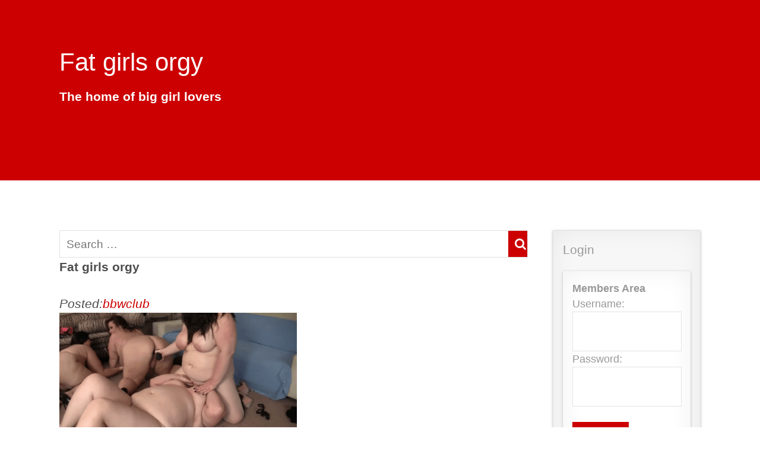

--- FILE ---
content_type: text/html; charset=UTF-8
request_url: https://bbwgirls.club/index.php?c=one&k=3081
body_size: 7958
content:

 <!doctype html><html><head>	<meta charset="UTF-8">	<meta http-equiv="X-UA-Compatible" content="IE=edge" />	<meta name="viewport" content="width=device-width, initial-scale=1.0, maximum-scale=1.0"><meta http-equiv="Content-Language" content="en"/>
    <meta name="copyright" content="bbwgirls.club"/>
    <meta name="description" content="Fat girls orgy - jeff models bbw group sex bbw porn - bbwgirls.club"/>
    <meta name="keywords" content="Two hot plumper,Fat girl porn gif,SSBBW gif,Fat woman eating sperm,Big ass gif,"/> <meta name="google-site-verification" content="FBBGrT-U2gRA-VBD4cjSJaX3BF8TJHZx2joyyuBQnww" />
<meta name="RATING" content="RTA-5042-1996-1400-1577-RTA" />	<link rel="apple-touch-icon" href="apple-touch-icon.png">	<!-- Place favicon.ico in the root directory -->	<title>Fat girls orgy - jeff models bbw group sex bbw porn</title>	<link media="all" type="text/css" href="http://fonts.googleapis.com/css?family=Open+Sans:100,200,300,400,500,600,700,800,900" rel="stylesheet">	<link media="all" type="text/css" href="css/font-awesome.min.css" rel="stylesheet">	<link media="all" type="text/css" href="css/core.css" rel="stylesheet">	<link media="all" type="text/css" href="css/skins/red.css" rel="stylesheet">	<link media="all" type="text/css" href="css/custom.css" rel="stylesheet"></head><body class="home" itemscope itemtype="http://schema.org/WebPage">	<div id="masthead">		<div id="site-header" role="banner">			<div class="container">				<div class="row">		  					  <!-- #main-menu -->				</div> <!-- .row -->			</div> <!-- .container -->		</div> <!-- #site-header -->		<div id="page-title">			<div class="container">				<div class="row"> 					<h1 class="entry-title" itemprop="headline">Fat girls orgy</h1>					<p class="description" itemprop="description"><h2><a href="https://bbwgirls.club">  The home of big girl lovers</a></h2>  </p> 				</div> <!-- .row -->			</div> <!-- .container -->		</div> <!-- #page-title -->	</div> <!-- #masthead -->	<main id="content" role="main">		<div class="section">			<div class="container">				<div class="row">					<div class="three-quarters-block">						<div class="content">										<div class="search-widget widget">								<form class="widget-form" action="index.php?c=search" method="post" role="search">									<label>										<span class="screen-reader-text">Search this website:</span>										<input type="search" class="search-field" placeholder="Search &hellip;" value="" name="sea" title="Search" />									</label>									<button><i class="fa fa-search"></i></button>								</form>							</div> <!-- .search.widget -->  	  <h2>Fat girls orgy</h2><br><i>Posted:<a href="index.php?c=hugyal&amp;ki=bbwclub">bbwclub</a></i> <br><a href="foto/fat_girls_orgy_692.gif"><img OnLoad="javascript:if(this.width > 450)this.width = 400" src="foto/fat_girls_orgy_692.gif" alt="Fat girls orgy"/ title="Fat girls orgy"></a><br>jeff models bbw group sex<br><br><center> <script async type="application/javascript" src="https://a.magsrv.com/ad-provider.js"></script> 
 <ins class="eas6a97888e" data-zoneid="4209088"></ins> 
 <script>(AdProvider = window.AdProvider || []).push({"serve": {}});</script> </center><br>Please login, or <a href="https://bbwgirls.club/index.php?c=reg">sign up</a> to leave a comment!<br><br><h2>More porn:</h2><br><a href="index.php?c=one&amp;k=926" title="Two hot plumper">Two hot plumper</a><br><img src="foto/thumbnails/bbw89070.gif" alt="Two hot plumper"  ></a><br><br><a href="index.php?c=one&amp;k=1667" title="Fat girl porn gif">Fat girl porn gif</a><br><img src="foto/thumbnails/fat_girl_porn_gif_745.gif" alt="Fat girl porn gif"  ></a><br><br><a href="index.php?c=one&amp;k=2968" title="SSBBW gif">SSBBW gif</a><br><img src="foto/thumbnails/ssbbw_gif_529.gif" alt="SSBBW gif"  ></a><br><br><a href="index.php?c=one&amp;k=3105" title="Fat woman eating sperm">Fat woman eating sperm</a><br><img src="foto/thumbnails/fat_woman_eating_sperm_451.webp" alt="Fat woman eating sperm"  ></a><br><br><a href="index.php?c=one&amp;k=888" title="Big ass gif">Big ass gif</a><br><img src="foto/thumbnails/bbw46816.gif" alt="Big ass gif"  ></a><br><br>   <br><br>  <script async type="application/javascript" src="https://a.magsrv.com/ad-provider.js"></script> 
 <ins class="eas6a97888e" data-zoneid="2830864"></ins> 
 <script>(AdProvider = window.AdProvider || []).push({"serve": {}});</script>
<br><h3>Trending bbw sex</h3><br><h4>Cock sucker fat ebony</h4> <a href="index.php?c=one&amp;k=1656" title="Cock sucker fat ebony"><img src="foto/thumbnails/cock_sucker_fat_ebony_677.jpg" alt="Glasses fat girl blowjob" width=300 height=250 ></a> <br><h4>Naked bbw mom</h4> <a href="index.php?c=one&amp;k=2964" title="Naked bbw mom"><img src="foto/thumbnails/naked_bbw_mom_669.jpg" alt="Horny fat housewife nude" width=300 height=250 ></a> <br><script async type="application/javascript" src="https://a.magsrv.com/ad-provider.js"></script> 
 <ins class="eas6a97888e38" data-zoneid="4846750"></ins> 
 <script>(AdProvider = window.AdProvider || []).push({"serve": {}});</script> <h4>Horny young fattie</h4> <a href="index.php?c=one&amp;k=1794" title="Horny young fattie"><img src="foto/thumbnails/horny_young_fattie_512.jpg" alt="Amateur fat teen nude" width=300 height=250 ></a> <br><h4>Lisa Lee</h4> <a href="index.php?c=one&amp;k=1499" title="Lisa Lee"><img src="foto/thumbnails/lisa_lee_14.jpg" alt="Latina hot bbw nude" width=300 height=250 ></a> <br><h4>Busty Kelly Bbw</h4> <a href="index.php?c=one&amp;k=1870" title="Busty Kelly Bbw"><img src="foto/thumbnails/busty_kelly_bbw_390.jpg" alt="Busty britain chubby topless" width=300 height=250 ></a> <br><h4>Shaved redhead pussy</h4> <a href="index.php?c=one&amp;k=1740" title="Shaved redhead pussy"><img src="foto/thumbnails/shaved_redhead_pussy_615.jpg" alt="Fat whore posing nude" width=300 height=250 ></a> <br><br>  												</div> <!-- .content -->					</div> <!-- .three-quarters-block -->										<div class="one-quarter-block" role="complementary">						<div class="sidebar">							 							<div class="widget">								<h3 class="widget-title">Login </h3>								<ul>									 <b>Members Area</b><br>
      <form action="https://bbwgirls.club/index.php?c=log" method="post">Username:<br>
<input type="text" name="u"  > <br>Password:<br> 
<input type="text"    name="p"> <br><br><input type="submit" value="login"></form><br><li><a href="https://bbwgirls.club/index.php?c=reg">Sign Up!</a></li>  								</ul>							</div> <!-- .widget -->
<div class="widget">								<h3 class="widget-title">Topics </h3>								<ul>									 <li><a href="index.php?c=topic&amp;h=2" title="Fat girls sex pictures, xxx pics">Fat girls sex pictures, xxx pics</a></li><br><li><a href="index.php?c=topic&amp;h=8" title="Bbw porn gifs, moving pics">Bbw porn gifs, moving pics</a></li><br><li><a href="index.php?c=topic&amp;h=7" title="Bbw sex stories, erotic stories">Bbw sex stories, erotic stories</a></li><br><li><a href="index.php?c=topic&amp;h=9" title="Hardcore porn pictures ">Hardcore porn pictures </a></li><br><li><a href="index.php?c=topic&amp;h=11" title="Bbw hentai, sex comics, cartoons">Bbw hentai, sex comics, cartoons</a></li><br><li><a href="index.php?c=topic&amp;h=12" title="Bbw pornstar list">Bbw pornstar list</a></li><br> <br><br>								</ul>							</div> <!-- .widget -->							<div class="widget">								<h3 class="widget-title">Latest Posts</h3>								<ul>								 <li><a href="index.php?c=one&amp;k=3440" title="Sydney Scream Jeff model bbw">Sydney Scream Jeff model bbw</a></li><br><li><a href="index.php?c=one&amp;k=3439" title="Ohhhh goddess, this feels sooooo good!">Ohhhh goddess, this feels sooooo good!</a></li><br><li><a href="index.php?c=one&amp;k=3438" title=" Mature and fat beauties"> Mature and fat beauties</a></li><br><li><a href="index.php?c=one&amp;k=3437" title="Just an erotic story">Just an erotic story</a></li><br><li><a href="index.php?c=one&amp;k=3436" title="Sexy big boobs">Sexy big boobs</a></li><br><li><a href="index.php?c=one&amp;k=3435" title="BBW anal fucked porngif">BBW anal fucked porngif</a></li><br><li><a href="index.php?c=one&amp;k=3434" title="Let me cum on your cock">Let me cum on your cock</a></li><br><li><a href="index.php?c=one&amp;k=3433" title="My Bbw Stepmother Hetty">My Bbw Stepmother Hetty</a></li><br><li><a href="index.php?c=one&amp;k=3432" title="Naked chubby godess">Naked chubby godess</a></li><br><li><a href="index.php?c=one&amp;k=3431" title=" I saw her drift into bliss with her first taste"> I saw her drift into bliss with her first taste</a></li><br><li><a href="index.php?c=comments" title="xxx comments">Comments</a></li><br>								</ul>							</div> <!-- .widget -->
<div class="widget">								<h3 class="widget-title">Sexy Ads</h3>								<ul>								 <script async type="application/javascript" src="https://a.magsrv.com/ad-provider.js"></script> 
 <ins class="eas6a97888e38" data-zoneid="4846750"></ins> 
 <script>(AdProvider = window.AdProvider || []).push({"serve": {}});</script><br><li><a href="https://hotporngif.info">Hot Porn</a></li>     
    <li><a href="https://porngifs.club/index.php?kulcs=kat&amp;k=1">Bbw gif</a></li>
    <li><a href="https://celebjihad.celebszex.info">Nude celebs</a></li>
     
    <li><a href="index.php?c=data">BBW A-Z</a></li>
     
<li><a href="https://bbwgirls.club/?c=videos">Xnxx bbw video</a></li> 								</ul>							</div> <!-- .widget -->						</div> <!-- .sidebar -->					</div> <!-- .one-quarter-block -->				</div> <!-- .row -->			</div> <!-- .container -->		</div> <!-- .section -->	</main> <!-- #content -->	<div id="prefooter" role="complementary">		<div class="container">			<div class="row">				<div class="one-third-block">					<div class="contact-widget widget" itemscope="" itemtype="http://schema.org/LocalBusiness">						<div class="name" itemprop="name">							<strong>About this site</strong>						</div> <!-- .name -->						<div class="description" itemprop="description">Bbwgirls Club - Home of sexy bbw, ssbbw girls, big boobs, round asses, juicy juggs, big natural tits, and chubby girl lovers!  <br> <br> <script async type="application/javascript" src="https://a.magsrv.com/ad-provider.js"></script> 
 <ins class="eas6a97888e" data-zoneid="4209088"></ins> 
 <script>(AdProvider = window.AdProvider || []).push({"serve": {}});</script>
 </div>					 						 					</div> <!-- .contact-widget -->				</div> <!-- .one-third-block -->				<div class="one-third-block">					<div class="recent-posts-widget widget">						<h4 class="widget-title">Bbw Sex Stories</h4>						<ul>						<li><a href="index.php?c=one&amp;k=2721" title="My BBW Goddess">My BBW Goddess</a></li><br><li><a href="index.php?c=one&amp;k=547" title="Not too hard (erotic story)">Not too hard (erotic story)</a></li><br><li><a href="index.php?c=one&amp;k=64" title="BBw sex story">BBw sex story</a></li><br><li><a href="index.php?c=one&amp;k=1129" title="Chubby with 38DD boobs, sex story">Chubby with 38DD boobs, sex story</a></li><br><li><a href="index.php?c=one&amp;k=3364" title="Plump stepsister makes love to virgin stepbrother">Plump stepsister makes love to virgin stepbrother</a></li><br><li><a href="index.php?c=one&amp;k=1246" title="A young man falls for a SSBBW ebony goddess">A young man falls for a SSBBW ebony goddess</a></li><br><li><a href="index.php?c=one&amp;k=3342" title="The Married Sister 2.">The Married Sister 2.</a></li><br><li><a href="index.php?c=one&amp;k=3316" title="The red hot wife">The red hot wife</a></li><br><li><a href="index.php?c=one&amp;k=3109" title="VOLUPTUOUS KAREN  2.">VOLUPTUOUS KAREN  2.</a></li><br><li><a href="index.php?c=one&amp;k=219" title="House Hunting with a Sexy BBW">House Hunting with a Sexy BBW</a></li><br> <li>  <li><a href="https://1asstr.org">More sex stories</a></li>						</ul>					</div> <!-- .recent-posts-widget -->				</div> <!-- .one-third-block -->				<div class="one-third-block">					<div class="connect-widget widget">						<div class="mailing-list">							<h4 class="widget-title">Our Partners</h4>							<p>  <li><a href="https://kristen-archives.xyz">Free porn stories</a></li>  <br><li><a href="https://sexualstories.club">Sex Stories +</a></li><br><li><a href="https://asstr.info">Asstr</a></li><br> <br> <br><script src="//t1.extreme-dm.com/f.js" id="eXF-bbwsp-0" async defer></script><br> </p> <h4>Tagcloud</h4>    <br><a href="index.php?c=search&amp;sea=an�l">an�l</a> &nbsp;&nbsp; &nbsp;&nbsp;&nbsp;&nbsp;<a href="index.php?c=search&amp;sea=bea asszony">bea asszony</a> &nbsp;&nbsp; &nbsp;&nbsp;&nbsp;&nbsp;<a href="index.php?c=search&amp;sea=szilagyimi">szilagyimi</a> &nbsp;&nbsp; &nbsp;&nbsp;&nbsp;&nbsp;<a href="index.php?c=search&amp;sea=�rett">�rett</a> &nbsp;&nbsp; &nbsp;&nbsp;&nbsp;&nbsp;<a href="index.php?c=search&amp;sea=csal�di">csal�di</a> &nbsp;&nbsp; &nbsp;&nbsp;&nbsp;&nbsp;<a href="index.php?c=search&amp;sea=-Haris">-Haris</a> &nbsp;&nbsp; &nbsp;&nbsp;&nbsp;&nbsp;<a href="index.php?c=search&amp;sea=duci">duci</a> &nbsp;&nbsp; &nbsp;&nbsp;&nbsp;&nbsp;<a href="index.php?c=search&amp;sea=anik�">anik�</a> &nbsp;&nbsp; &nbsp;&nbsp;&nbsp;&nbsp;<a href="index.php?c=search&amp;sea=hug">hug</a> &nbsp;&nbsp; &nbsp;&nbsp;&nbsp;&nbsp;<a href="index.php?c=search&amp;sea=cig�ny">cig�ny</a> &nbsp;&nbsp; &nbsp;&nbsp;&nbsp;&nbsp; <br>  							 <!-- .horizontal-navigation -->						</div> <!-- .social-icons -->					</div> <!-- .connect-widget -->				</div> <!-- .one-third-block -->			</div> <!-- .row -->		</div> <!-- .container -->	</div> <!-- #prefooter -->		<footer id="footer" role="contentinfo">		<div class="container">			<div class="row">				<div class="copyright">&copy; Bbwgirls.Club 2015 - </div>				<div class="attribution">18 U.S.C. 2257 <a href="usc.html" title="porno" target="_blank">more</a> </div>			</div> <!-- .row -->		</div> <!-- .container -->	</footer> <!-- #footer -->	<!-- Scripts -->	<script type="text/javascript" src="js/jquery-1.11.2.min.js"></script>	<script type="text/javascript" src="js/custom.js"></script>  <script async type="application/javascript" src="https://a.magsrv.com/ad-provider.js"></script> 
 <ins class="eas6a97888e31" data-zoneid="3457355"></ins> 
 <script>(AdProvider = window.AdProvider || []).push({"serve": {}});</script>  <script type="application/javascript">
(function() {

    //version 1.0.0

    var adConfig = {
    "ads_host": "a.pemsrv.com",
    "syndication_host": "s.pemsrv.com",
    "idzone": 2802068,
    "popup_fallback": true,
    "popup_force": false,
    "chrome_enabled": false,
    "new_tab": false,
    "frequency_period": 60,
    "frequency_count": 1,
    "trigger_method": 3,
    "trigger_class": "",
    "trigger_delay": 0,
    "only_inline": false
};

if(!window.document.querySelectorAll){document.querySelectorAll=document.body.querySelectorAll=Object.querySelectorAll=function querySelectorAllPolyfill(r,c,i,j,a){var d=document,s=d.createStyleSheet();a=d.all;c=[];r=r.replace(/\[for\b/gi,"[htmlFor").split(",");for(i=r.length;i--;){s.addRule(r[i],"k:v");for(j=a.length;j--;){a[j].currentStyle.k&&c.push(a[j])}s.removeRule(0)}return c}}var popMagic={version:1,cookie_name:"",url:"",config:{},open_count:0,top:null,browser:null,venor_loaded:false,venor:false,configTpl:{ads_host:"",syndication_host:"",idzone:"",frequency_period:720,frequency_count:1,trigger_method:1,trigger_class:"",popup_force:false,popup_fallback:false,chrome_enabled:true,new_tab:false,cat:"",tags:"",el:"",sub:"",sub2:"",sub3:"",only_inline:false,trigger_delay:0,cookieconsent:true},init:function(config){if(typeof config.idzone==="undefined"||!config.idzone){return}if(typeof config["customTargeting"]==="undefined"){config["customTargeting"]=[]}window["customTargeting"]=config["customTargeting"]||null;var customTargeting=Object.keys(config["customTargeting"]).filter(function(c){return c.search("ex_")>=0});if(customTargeting.length){customTargeting.forEach(function(ct){return this.configTpl[ct]=null}.bind(this))}for(var key in this.configTpl){if(!Object.prototype.hasOwnProperty.call(this.configTpl,key)){continue}if(typeof config[key]!=="undefined"){this.config[key]=config[key]}else{this.config[key]=this.configTpl[key]}}if(typeof this.config.idzone==="undefined"||this.config.idzone===""){return}if(this.config.only_inline!==true){this.loadHosted()}this.addEventToElement(window,"load",this.preparePop)},getCountFromCookie:function(){if(!this.config.cookieconsent){return 0}var shownCookie=popMagic.getCookie(popMagic.cookie_name);var ctr=typeof shownCookie==="undefined"?0:parseInt(shownCookie);if(isNaN(ctr)){ctr=0}return ctr},getLastOpenedTimeFromCookie:function(){var shownCookie=popMagic.getCookie(popMagic.cookie_name);var delay=null;if(typeof shownCookie!=="undefined"){var value=shownCookie.split(";")[1];delay=value>0?parseInt(value):0}if(isNaN(delay)){delay=null}return delay},shouldShow:function(){if(popMagic.open_count>=popMagic.config.frequency_count){return false}var ctr=popMagic.getCountFromCookie();const last_opened_time=popMagic.getLastOpenedTimeFromCookie();const current_time=Math.floor(Date.now()/1e3);const maximumDelayTime=last_opened_time+popMagic.config.trigger_delay;if(last_opened_time&&maximumDelayTime>current_time){return false}popMagic.open_count=ctr;return!(ctr>=popMagic.config.frequency_count)},venorShouldShow:function(){return popMagic.venor_loaded&&popMagic.venor==="0"},setAsOpened:function(){var new_ctr=1;if(popMagic.open_count!==0){new_ctr=popMagic.open_count+1}else{new_ctr=popMagic.getCountFromCookie()+1}const last_opened_time=Math.floor(Date.now()/1e3);if(popMagic.config.cookieconsent){popMagic.setCookie(popMagic.cookie_name,`;`,popMagic.config.frequency_period)}},loadHosted:function(){var hostedScript=document.createElement("script");hostedScript.type="application/javascript";hostedScript.async=true;hostedScript.src="//"+this.config.ads_host+"/popunder1000.js";hostedScript.id="popmagicldr";for(var key in this.config){if(!Object.prototype.hasOwnProperty.call(this.config,key)){continue}if(key==="ads_host"||key==="syndication_host"){continue}hostedScript.setAttribute("data-exo-"+key,this.config[key])}var insertAnchor=document.getElementsByTagName("body").item(0);if(insertAnchor.firstChild){insertAnchor.insertBefore(hostedScript,insertAnchor.firstChild)}else{insertAnchor.appendChild(hostedScript)}},preparePop:function(){if(typeof exoJsPop101==="object"&&Object.prototype.hasOwnProperty.call(exoJsPop101,"add")){return}popMagic.top=self;if(popMagic.top!==self){try{if(top.document.location.toString()){popMagic.top=top}}catch(err){}}popMagic.cookie_name="zone-cap-"+popMagic.config.idzone;if(popMagic.shouldShow()){var xmlhttp=new XMLHttpRequest;xmlhttp.onreadystatechange=function(){if(xmlhttp.readyState==XMLHttpRequest.DONE){popMagic.venor_loaded=true;if(xmlhttp.status==200){popMagic.venor=xmlhttp.responseText}}};var protocol=document.location.protocol!=="https:"&&document.location.protocol!=="http:"?"https:":document.location.protocol;xmlhttp.open("GET",protocol+"//"+popMagic.config.syndication_host+"/venor.php",true);try{xmlhttp.send()}catch(error){popMagic.venor_loaded=true}}popMagic.buildUrl();popMagic.browser=popMagic.browserDetector.detectBrowser(navigator.userAgent);if(!popMagic.config.chrome_enabled&&(popMagic.browser.name==="chrome"||popMagic.browser.name==="crios")){return}var popMethod=popMagic.getPopMethod(popMagic.browser);popMagic.addEvent("click",popMethod)},getPopMethod:function(browserInfo){if(popMagic.config.popup_force){return popMagic.methods.popup}if(popMagic.config.popup_fallback&&browserInfo.name==="chrome"&&browserInfo.version>=68&&!browserInfo.isMobile){return popMagic.methods.popup}if(browserInfo.isMobile){return popMagic.methods.default}if(browserInfo.name==="chrome"){return popMagic.methods.chromeTab}return popMagic.methods.default},buildUrl:function(){var protocol=document.location.protocol!=="https:"&&document.location.protocol!=="http:"?"https:":document.location.protocol;var p=top===self?document.URL:document.referrer;var script_info={type:"inline",name:"popMagic",ver:this.version};var encodeScriptInfo=function(script_info){var result=script_info["type"]+"|"+script_info["name"]+"|"+script_info["ver"];return encodeURIComponent(btoa(result))};var customTargetingParams="";if(customTargeting&&Object.keys(customTargeting).length){var customTargetingKeys=typeof customTargeting==="object"?Object.keys(customTargeting):customTargeting;var value;customTargetingKeys.forEach(function(key){if(typeof customTargeting==="object"){value=customTargeting[key]}else if(Array.isArray(customTargeting)){value=scriptEl.getAttribute(key)}var keyWithoutExoPrefix=key.replace("data-exo-","");customTargetingParams+=`&=`})}this.url=protocol+"//"+this.config.syndication_host+"/splash.php"+"?cat="+this.config.cat+"&idzone="+this.config.idzone+"&type=8"+"&p="+encodeURIComponent(p)+"&sub="+this.config.sub+(this.config.sub2!==""?"&sub2="+this.config.sub2:"")+(this.config.sub3!==""?"&sub3="+this.config.sub3:"")+"&block=1"+"&el="+this.config.el+"&tags="+this.config.tags+"&cookieconsent="+this.config.cookieconsent+"&scr_info="+encodeScriptInfo(script_info)+customTargetingParams},addEventToElement:function(obj,type,fn){if(obj.addEventListener){obj.addEventListener(type,fn,false)}else if(obj.attachEvent){obj["e"+type+fn]=fn;obj[type+fn]=function(){obj["e"+type+fn](window.event)};obj.attachEvent("on"+type,obj[type+fn])}else{obj["on"+type]=obj["e"+type+fn]}},addEvent:function(type,fn){var targetElements;if(popMagic.config.trigger_method=="3"){targetElements=document.querySelectorAll("a");for(i=0;i<targetElements.length;i++){popMagic.addEventToElement(targetElements[i],type,fn)}return}if(popMagic.config.trigger_method=="2"&&popMagic.config.trigger_method!=""){var trigger_classes;var trigger_classes_final=[];if(popMagic.config.trigger_class.indexOf(",")===-1){trigger_classes=popMagic.config.trigger_class.split(" ")}else{var trimmed_trigger_classes=popMagic.config.trigger_class.replace(/\s/g,"");trigger_classes=trimmed_trigger_classes.split(",")}for(var i=0;i<trigger_classes.length;i++){if(trigger_classes[i]!==""){trigger_classes_final.push("."+trigger_classes[i])}}targetElements=document.querySelectorAll(trigger_classes_final.join(", "));for(i=0;i<targetElements.length;i++){popMagic.addEventToElement(targetElements[i],type,fn)}return}popMagic.addEventToElement(document,type,fn)},setCookie:function(name,value,ttl_minutes){if(!this.config.cookieconsent){return false}ttl_minutes=parseInt(ttl_minutes,10);var now_date=new Date;now_date.setMinutes(now_date.getMinutes()+parseInt(ttl_minutes));var c_value=encodeURIComponent(value)+"; expires="+now_date.toUTCString()+"; path=/";document.cookie=name+"="+c_value},getCookie:function(name){if(!this.config.cookieconsent){return false}var i,x,y,cookiesArray=document.cookie.split(";");for(i=0;i<cookiesArray.length;i++){x=cookiesArray[i].substr(0,cookiesArray[i].indexOf("="));y=cookiesArray[i].substr(cookiesArray[i].indexOf("=")+1);x=x.replace(/^\s+|\s+$/g,"");if(x===name){return decodeURIComponent(y)}}},randStr:function(length,possibleChars){var text="";var possible=possibleChars||"ABCDEFGHIJKLMNOPQRSTUVWXYZabcdefghijklmnopqrstuvwxyz0123456789";for(var i=0;i<length;i++){text+=possible.charAt(Math.floor(Math.random()*possible.length))}return text},isValidUserEvent:function(event){if("isTrusted"in event&&event.isTrusted&&popMagic.browser.name!=="ie"&&popMagic.browser.name!=="safari"){return true}else{return event.screenX!=0&&event.screenY!=0}},isValidHref:function(href){if(typeof href==="undefined"||href==""){return false}var empty_ref=/\s?javascript\s?:/i;return!empty_ref.test(href)},findLinkToOpen:function(clickedElement){var target=clickedElement;var location=false;try{var breakCtr=0;while(breakCtr<20&&!target.getAttribute("href")&&target!==document&&target.nodeName.toLowerCase()!=="html"){target=target.parentNode;breakCtr++}var elementTargetAttr=target.getAttribute("target");if(!elementTargetAttr||elementTargetAttr.indexOf("_blank")===-1){location=target.getAttribute("href")}}catch(err){}if(!popMagic.isValidHref(location)){location=false}return
location||window.location.href},getPuId:function(){return"ok_"+Math.floor(89999999*Math.random()+1e7)},browserDetector:{browserDefinitions:[["firefox",/Firefox\/([0-9.]+)(?:\s|$)/],["opera",/Opera\/([0-9.]+)(?:\s|$)/],["opera",/OPR\/([0-9.]+)(:?\s|$)$/],["edge",/Edg(?:e|)\/([0-9._]+)/],["ie",/Trident\/7\.0.*rv:([0-9.]+)\).*Gecko$/],["ie",/MSIE\s([0-9.]+);.*Trident\/[4-7].0/],["ie",/MSIE\s(7\.0)/],["safari",/Version\/([0-9._]+).*Safari/],["chrome",/(?!Chrom.*Edg(?:e|))Chrom(?:e|ium)\/([0-9.]+)(:?\s|$)/],["chrome",/(?!Chrom.*OPR)Chrom(?:e|ium)\/([0-9.]+)(:?\s|$)/],["bb10",/BB10;\sTouch.*Version\/([0-9.]+)/],["android",/Android\s([0-9.]+)/],["ios",/Version\/([0-9._]+).*Mobile.*Safari.*/],["yandexbrowser",/YaBrowser\/([0-9._]+)/],["crios",/CriOS\/([0-9.]+)(:?\s|$)/]],detectBrowser:function(userAgent){var isMobile=userAgent.match(/Android|BlackBerry|iPhone|iPad|iPod|Opera Mini|IEMobile|WebOS|Windows Phone/i);for(var i in this.browserDefinitions){var definition=this.browserDefinitions[i];if(definition[1].test(userAgent)){var match=definition[1].exec(userAgent);var version=match&&match[1].split(/[._]/).slice(0,3);var versionTails=Array.prototype.slice.call(version,1).join("")||"0";if(version&&version.length<3){Array.prototype.push.apply(version,version.length===1?[0,0]:[0])}return{name:definition[0],version:version.join("."),versionNumber:parseFloat(version[0]+"."+versionTails),isMobile:isMobile}}}return{name:"other",version:"1.0",versionNumber:1,isMobile:isMobile}}},methods:{default:function(triggeredEvent){if(!popMagic.shouldShow()||!popMagic.venorShouldShow()||!popMagic.isValidUserEvent(triggeredEvent))return true;var clickedElement=triggeredEvent.target||triggeredEvent.srcElement;var href=popMagic.findLinkToOpen(clickedElement);window.open(href,"_blank");popMagic.setAsOpened();popMagic.top.document.location=popMagic.url;if(typeof triggeredEvent.preventDefault!=="undefined"){triggeredEvent.preventDefault();triggeredEvent.stopPropagation()}return true},chromeTab:function(event){if(!popMagic.shouldShow()||!popMagic.venorShouldShow()||!popMagic.isValidUserEvent(event))return true;if(typeof event.preventDefault!=="undefined"){event.preventDefault();event.stopPropagation()}else{return true}var a=top.window.document.createElement("a");var target=event.target||event.srcElement;a.href=popMagic.findLinkToOpen(target);document.getElementsByTagName("body")[0].appendChild(a);var e=new MouseEvent("click",{bubbles:true,cancelable:true,view:window,screenX:0,screenY:0,clientX:0,clientY:0,ctrlKey:true,altKey:false,shiftKey:false,metaKey:true,button:0});e.preventDefault=undefined;a.dispatchEvent(e);a.parentNode.removeChild(a);window.open(popMagic.url,"_self");popMagic.setAsOpened()},popup:function(triggeredEvent){if(!popMagic.shouldShow()||!popMagic.venorShouldShow()||!popMagic.isValidUserEvent(triggeredEvent))return true;var winOptions="";if(popMagic.config.popup_fallback&&!popMagic.config.popup_force){var height=Math.max(Math.round(window.innerHeight*.8),300);var width=Math.max(Math.round(window.innerWidth*.7),300);var top=window.screenY+100;var left=window.screenX+100;winOptions="menubar=1,resizable=1,width="+width+",height="+height+",top="+top+",left="+left}var prePopUrl=document.location.href;var popWin=window.open(prePopUrl,popMagic.getPuId(),winOptions);setTimeout(function(){popWin.location.href=popMagic.url},200);popMagic.setAsOpened();if(typeof triggeredEvent.preventDefault!=="undefined"){triggeredEvent.preventDefault();triggeredEvent.stopPropagation()}}}};    popMagic.init(adConfig);
})();


</script>  </body></html>

--- FILE ---
content_type: text/css
request_url: https://bbwgirls.club/css/core.css
body_size: 4081
content:
/* ====================================================

	File Name: Core CSS (core.css)
	Description: Core stylesheet for Canvas
	Author: Donny Burnside
	Author URI: http://www.donnyburnside.com
	Version: 1.0.0
	License: GNU General Public License v3.0
	License URI: http://www.gnu.org/licenses/gpl.html

	Canvas - A Free Website Template by Donny Burnside
	Copyright 2015 Donny Burnside
	Distributed under the terms of the GNU GPL

	For help and support please visit http://www.donnyburnside.com

   ==================================================== */
html, body, div, span, applet, object, iframe, h1, h2, h3, h4, h5, h6, p, blockquote, pre, a, abbr, acronym, address, big, cite, code, del, dfn, em, font, img, ins, kbd, q, s, samp, small, strike, strong, sub, sup, tt, var, b, u, i, center, dl, dt, dd, ol, ul, li, fieldset, form, label, legend, table, caption, tbody, tfoot, thead, tr, th, td, input {
	margin:0;
	padding:0;
	border:0;
	outline:0;
	vertical-align:baseline;
	background:transparent;
}



/*
   Apply a natural box layout model to all elements
   http://www.paulirish.com/2012/box-sizing-border-box-ftw/
*/
html {
	-webkit-box-sizing:border-box;
	-moz-box-sizing:border-box;
	box-sizing:border-box;
}
*, *:before, *:after {
	-webkit-box-sizing:inherit;
	-moz-box-sizing:inherit;
	box-sizing:inherit;
}



/* ====================================================
	01. Document Setup
   ==================================================== */
html {
	min-height:100%;
	font-family:"Helvetica Neue", Arial, Helvetica, sans-serif;
	color:#4d4d4d;
	background:#fff;

	/*
		Set the root unit to 16 pixels (1rem = 17px)
	*/
	font-size:21px;
	line-height:1.5;
	font-weight:500;
	-webkit-font-smoothing:antialiased;
}
body {
	min-height:100%;
	margin:0;
}



/* ====================================================
	02. Typography
   ==================================================== */
h1, h2, h3, h4, h5, h6 {
	margin:0;
	font-family:"Open Sans", "Helvetica Neue", Arial, Helvetica, sans-serif;
	font-size:100%;
	font-weight:700;
}



p {
	margin-bottom:32px;
	margin-bottom:2rem;
}



/*
   Links
*/
a {
	color:#333;
	text-decoration:none;
	background:transparent;

	-webkit-transition:all 0.25s ease-in-out;
	-moz-transition:all 0.25s ease-in-out;
	-o-transition:all 0.25s ease-in-out;
	transition:all 0.25s ease-in-out;
}
a:hover {
	color:#000;
}



/*
   Selected Text
*/
::selection	{
	background:#333;
	color:#fff;
}



/* ====================================================
	03. Grid System
   ==================================================== */

/*
   Grid Sections
*/
.section {
	clear:both;
	padding:32px 0;
	padding:2rem 0;
}
.section:before,
.section:after {
    content:"";
    display:table;
}
.section:after {
    clear:both;
}

@media (min-width: 768px) {

	.section {
		padding:64px 0;
		padding:4rem 0;
	}

}



/*
   Grid Container
   Adjust the max-width here to increase/decrease the width of the website.
   Leave width at 100% otherwise you may break the overall responsiveness.
*/
.container {
	clear:both;
	width:100%;
	max-width:1080px;
	margin:0 auto;
}
.container:before,
.container:after {
    content:"";
    display:table;
}
.container:after {
    clear:both;
}
@media (min-width: 768px) {
	.container {
		width:720px;
		width:45rem;
	}
}
@media (min-width: 992px) {
	.container {
		width:960px;
		width:60rem;
	}
}
@media (min-width: 1200px) {
	.container {
		width:1080px;
		width:67.5rem;
	}
}



/*
   Grid Row
*/
.row {
	clear:both;
	padding:0 17px;
	padding:0 1rem;
}
.row:before,
.row:after {
    content:"";
    display:table;
}
.row:after {
    clear:both;
}

@media (min-width: 768px) {

	.row {
		padding:0;
	}

}



/*
   Grid Blocks
*/
*[class$="-block"] {
	position:relative;
	margin-bottom:32px;
	margin-bottom:2rem;
}
*[class$="-block"]:last-child {
	margin-bottom:0;
}

@media (min-width: 768px) {

	*[class$="-block"] {
		float:left;
		margin:0;
		padding:0 17px;
		padding:0 1rem;
	}
	.one-quarter-block		{ width:25%; }
	.one-third-block		{ width:33.333%; }
	.half-block				{ width:50%; }
	.two-thirds-block		{ width:66.666%; }
	.three-quarters-block	{ width:75%; }
	.full-block				{ width:100%; }

	/*
	   Adjust padding for first/last blocks
	*/
	*[class$="-block"]:first-child 	{ padding-left:0; }
	*[class$="-block"]:last-child 	{ padding-right:0; }
}



/* ====================================================
	04. Global Elements
   ==================================================== */

/*
   Menus
*/
ul.horizontal-navigation {
	clear:both;
	margin:0;
	padding:0;
	list-style:none;
}
ul.horizontal-navigation:before,
ul.horizontal-navigation:after {
    content:"";
    display:table;
}
ul.horizontal-navigation:after {
    clear:both;
}
ul.horizontal-navigation  > li {
	position:relative;
	float:left;
}



/*
   Slider
*/
.slider {
	position:relative;
	overflow:hidden;
}
.slider .slider-container {
	margin:0;
	padding:0;
	list-style:none;
}
.slider .slide {
	float:left;
}
.slider .slide img {
	display:block;
	width:100%;
	height:auto;
}
.slider-navigation {
	
}
.slider-navigation .prev,
.slider-navigation .next {
	position:absolute;
	top:50%;
	left:17px;
	left:1rem;

	transform:translateY(-50%);

	padding:20px 8px;
	padding:1.25rem 0.5rem;

	background:rgb(0,0,0);
	background:rgba(0,0,0,0.35);
	color:#fff;

	-ms-filter:"progid:DXImageTransform.Microsoft.Alpha(Opacity=0)";
	filter:alpha(opacity=0);
	-moz-opacity:0;
	-khtml-opacity:0;
	opacity:0;

	-webkit-transition:all 0.25s ease-in-out;
	-moz-transition:all 0.25s ease-in-out;
	-o-transition:all 0.25s ease-in-out;
	transition:all 0.25s ease-in-out;
}
.slider-navigation .next {
	left:auto;
	right:17px;
	right:1rem;
}
.slider:hover .prev,
.slider:hover .next {
	-ms-filter:"progid:DXImageTransform.Microsoft.Alpha(Opacity=80)";
	filter:alpha(opacity=80);
	-moz-opacity:0.8;
	-khtml-opacity:0.8;
	opacity:0.8;
}
.slider .prev:hover,
.slider .next:hover {
	-ms-filter:"progid:DXImageTransform.Microsoft.Alpha(Opacity=100)";
	filter:alpha(opacity=100);
	-moz-opacity:1;
	-khtml-opacity:1;
	opacity:1;
}



/*
   Isotope Filtering
   http://isotope.metafizzy.co/
*/
#isotope-menu {
	margin:0 17px;
	margin:0 1rem;
	padding:8px;
	padding:0.5rem;
	background:#333;
}
#isotope-menu ul {
	
}
#isotope-menu ul li {
	
}
#isotope-menu ul li a {
	display:block;
	padding:8px 17px;
	padding:0.5rem 1rem;
	font-family:"Open Sans", "Helvetica Neue", Arial, Helvetica, sans-serif;
	font-size:21px;
	font-size:0.875rem;
	font-weight:300;
	text-transform:uppercase;
	color:#fff;
}
#isotope-menu ul li.active a {
	background:rgb(255,255,255);
	background:rgba(255,255,255,0.25);
}

@media (min-width: 768px) {

	#isotope-menu {
		margin:0 0 64px;
		margin:0 0 4rem;
	}

}

.isotope-item {
	width:100%;
}
.isotope-item a {
	position:relative;
	display:block;
	margin:17px;
	margin:1rem;
	color:#333;
}
.isotope-item a img {
	display:block;
	width:100%;
	height:auto;
}
.isotope-item a .overlay {
	position:absolute;
	top:0; right:0; bottom:0; left:0;
	width:100%;
	height:100%;

	-ms-filter:"progid:DXImageTransform.Microsoft.Alpha(Opacity=0)";
	filter:alpha(opacity=0);
	-moz-opacity:0;
	-khtml-opacity:0;
	opacity:0;

	-webkit-transition:all 1s ease-in-out;
	-moz-transition:all 1s ease-in-out;
	-o-transition:all 1s ease-in-out;
	transition:all 1s ease-in-out;
}
.isotope-item a .overlay .title {
	position:absolute;
	top:50%;
	left:0;
	right:0;
	width:100%;
	-webkit-transform:translate(0%, -50%);
	-ms-transform:translate(0%, -50%);
	transform:translate(0%, -50%);
	font-family:"Open Sans", "Helvetica Neue", Arial, Helvetica, sans-serif;
	font-size:22px;
	font-size:1.25rem;
	font-weight:300;
	text-transform:uppercase;
	text-align:center;
}
.isotope-item a .dark.overlay {
	background:rgb(0,0,0);
	background:rgba(0,0,0,0.75);
}
.isotope-item a .light.overlay {
	background:rgb(255,255,255);
	background:rgba(255,255,255,0.75);
}
.isotope-item a:hover .overlay,
.isotope-item a:focus .overlay {
	-ms-filter:"progid:DXImageTransform.Microsoft.Alpha(Opacity=100)";
	filter:alpha(opacity=100);
	-moz-opacity:1;
	-khtml-opacity:1;
	opacity:1;
}

@media (min-width: 768px) {

	.isotope-item {
		width:auto;
	}
	.isotope-item a {
		margin:0;
	}

}



/*
   Widgets
*/
.widget {
	position:relative;
}
.widget-title {
	margin-bottom:17px;
	margin-bottom:1rem;
	font-size:21px;
	font-size:1rem;
	font-weight:300;
}
.widget p {
	margin-top:0;
}
.widget ul {
	margin:0;
	padding:0;
	list-style:none;
}



/*
   Forms
*/
form {}
input[type="text"],
input[type="search"],
input[type="email"],
input[type="tel"],
input[type="date"],
textarea {
	width:100%;
	padding:17px;
	padding:1rem;
	font-family:"Helvetica Neue", Arial, Helvetica, sans-serif;
	font-size:18px;
	font-size:0.925rem;
	color:#333;
	background:#fff;
	border:1px solid #e2e2e2;

	-webkit-box-sizing:border-box;
	-moz-box-sizing:border-box;
	box-sizing:border-box;
}
textarea {
	display:block;
	min-height:96px;
	min-height:6rem;
	resize:vertical;
}
button,
.button,
input[type="submit"],
input[type="cancel"] {
	display:inline-block;
	padding:12px;
	padding:0.75rem;
	font-size:21px;
	font-size:0.975rem;
	background:#333;
	color:#fff;
	font-weight:700;
	text-transform:uppercase;
	border:0;
	cursor:pointer;

	-webkit-transition:all 0.25s ease-in-out;
	-moz-transition:all 0.25s ease-in-out;
	-o-transition:all 0.25s ease-in-out;
	transition:all 0.25s ease-in-out;
}
button:hover,
.button:hover,
input[type="submit"]:hover {
	background:#333;
	color:#fff;
}
input[type="cancel"] {
	background:#454545;
}



/*
   Widget Forms
   Example: Search form, Mailing List
*/
.widget-form {
	position:relative;
}
.widget-form .screen-reader-text {
	display:none;
}
.widget-form input {
	width:100%;
	padding:8px;
	padding:0.5rem;
}
.widget-form button {
	position:absolute;
	top:1px;
	right:1px;
	bottom:1px;
	width:32px;
	padding:0 8px;
	padding:0 0.5rem;
	text-align:center;
}
.widget-form button .fa {
	color:#fff;
}



/*
   Contact Form
   Adds spacing between form fields
*/
.contact-form {}
.contact-form input,
.contact-form textarea {
	margin-bottom:32px;
	margin-bottom:2rem;
}
.contact-form input[type="submit"] {
	margin-bottom:0;
}



/*
   Map
*/
#map {
	width:100%;
	height:160px;
	height:15rem;
	background:#e7e7e7;
}

@media (min-width: 768px) {

	#map {
		height:500px;
		height:31.25rem;
	}

}



/*
   Pagination
*/
.pagination {
	clear:both;
}
.pagination:before,
.pagination:after {
    content:"";
    display:table;
}
.pagination:after {
    clear:both;
}
.pagination .prev {
	float:left;
}
.pagination .next {
	float:right;
}



/*
   Social Icons
*/
.social-icons {}
.social-icons ul {
	margin-top:17px;
	margin-top:1rem;
}
.social-icons ul li {
	margin-right:8px;
	margin-right:0.5rem;
}
.social-icons ul li:last-child {
	margin-right:0;
}
.social-icons a {
	display:block;
	height:48px;
	height:3rem;
	width:48px;
	width:3rem;
	padding:10px 0;
	padding:0.625rem 0;
	color:#333;
	border-radius:50%;
	text-align:center;
}
.social-icons a .fa {
	color:inherit;
}
.social-icons .facebook a:hover {
	background:#3b5998;
	color:#fff;
}
.social-icons .twitter a:hover {
	background:#44ccf6;
	color:#fff;
}
.social-icons .google-plus a:hover {
	background:#dd4b39;
	color:#fff;
}
.social-icons .pinterest a:hover {
	background:#c3042b;
	color:#fff;
}
.social-icons .instagram a:hover {
	background:#66269e;
	color:#fff;
}
.social-icons .youtube a:hover {
	background:#da2d2e;
	color:#fff;
}



/* ====================================================
	05. Masthead
   ==================================================== */
#masthead {
	background:#333;
	color:#fff;
}
#masthead a {
	color:inherit;
}



/*
   Site Header
*/
#site-header {
	
}



/*
   Branding
*/
#branding {
	margin:17px 0;
	margin:1rem 0;
}
#branding a.logo {
	display:block;
	font-family:"Open Sans", "Helvetica Neue", Arial, Helvetica, sans-serif;
	font-size:22px;
	font-size:1.25rem;
	font-weight:700;
	text-transform:uppercase;
}

@media (min-width: 768px) {

	#branding {
		float:left;
		margin:32px 0;
		margin:2rem 0;
	}

}



/*
   Main Menu
*/
#main-menu {
	
}
#main-menu ul.horizontal-navigation > li {
	
}
#main-menu ul.horizontal-navigation > li > a {
	display:block;
	padding:8px 17px;
	padding:0.5rem 1rem;
	font-family:"Open Sans", "Helvetica Neue", Arial, Helvetica, sans-serif;
	font-size:22px;
	font-size:1.25rem;
	font-weight:300;
}
#main-menu ul.horizontal-navigation > li.active {}
#main-menu ul.horizontal-navigation > li.active a {
	background:rgb(255,255,255);
	background:rgba(255,255,255,0.25);
}

@media (min-width: 768px) {

	#main-menu {
		float:right;
		margin:17px 0;
		margin:1rem 0;
	}
	#main-menu ul.horizontal-navigation > li {
		margin-left:8px;
		margin-left:0.5rem;
		padding:8px;
		padding:0.5rem;
	}
	#main-menu ul.horizontal-navigation > li:first-child {
		margin-left:0;
	}
	#main-menu ul.horizontal-navigation > li > a {
		padding:8px 17px;
		padding:0.5rem 1rem;
	}

}



/*
   Page Title
*/
#page-title {
	padding:32px 0;
	padding:2rem 0;
}
#page-title .entry-title {
	font-family:"Open Sans", "Helvetica Neue", Arial, Helvetica, sans-serif;
	font-size:32px;
	font-size:2rem;
	font-weight:300;
	line-height:1;
}
#page-title .description {
	margin:17px 0 0;
	margin:1rem 0 0;
}

@media (min-width: 768px) {

	#page-title {
		padding:64px 0;
		padding:4rem 0;
	}

}



/* ====================================================
	06. Content
   ==================================================== */
.content {
	-webkit-transition:all 0.5s ease-in-out;
	-moz-transition:all 0.5s ease-in-out;
	-o-transition:all 0.5s ease-in-out;
	transition:all 0.5s ease-in-out;
}



/*
   Blog Post
*/
.post {
	
}
.post .entry-header {
	margin-bottom:17px;
	margin-bottom:1rem;
}
.post .entry-title {
	margin-bottom:17px;
	margin-bottom:1rem;
	font-size:26px;
	font-size:1.5rem;
	line-height:1;
	font-weight:300;
}
.post .entry-meta {
	margin-bottom:17px;
	margin-bottom:1rem;
	padding:8px;
	padding:0.5rem;
	font-size:21px;
	font-size:0.95rem;
	color:#999;
	background:#f7f7f7;
	border:1px solid #e2e2e2;
}
.post .entry-meta a {
	color:inherit;
}
.post .entry-meta a:hover {
	color:#333;
}
.post .entry-meta > span {
	margin-right:8px;
	margin-right:0.5rem;
}
.post .entry-meta > span:last-child {
	margin-right:0;
}
.post .entry-image {
	margin-bottom:17px;
	margin-bottom:1rem;
	border:1px solid #e2e2e2;
}
.post .entry-image img {
	display:block;
	width:100%;
	height:auto;
	
}
.post .entry-content {
	margin-bottom:17px;
	margin-bottom:1rem;
}

@media (min-width: 768px) {

	.post .entry-header,
	.post .entry-title,
	.post .entry-meta,
	.post .entry-image,
	.post .entry-content {
		margin-bottom:32px;
		margin-bottom:2rem;
	}

}



/*
   Blog Post Summary
*/
.post.summary {
	clear:both;
	position:relative;
	margin-bottom:32px;
	margin-bottom:2rem;
	padding-left:112px;
	padding-left:6rem;
}
.post.summary .entry-header {
	
}
.post.summary .entry-header .entry-title {
	
}
.post.summary .entry-header .entry-meta {
	margin:17px 0 0;
	margin:1rem 0 0;
}
.post.summary .entry-thumbnail {
	position:absolute;
	top:0;
	left:0;
	height:80px;
	height:5rem;
	width:80px;
	width:5rem;
	border:1px solid #e2e2e2;
}
.post.summary .entry-thumbnail img {
	display:block;
	width:100%;
	height:auto;
}
.post.summary .entry-summary {
	margin:17px 0 0;
	margin:1rem 0 0;
}
.post.summary .entry-summary p {
	
}

@media (min-width: 768px) {

	.post.summary {
		margin-bottom:64px;
		margin-bottom:4rem;
		padding-left:182px;
		padding-left:11.375rem;
	}
	.post.summary .entry-thumbnail {
		height:150px;
		height:9.375rem;
		width:150px;
		width:9.375rem;
	}
	.post.summary .entry-summary p {
		display:block;
	}

}



/* ====================================================
	07. Sidebar
   ==================================================== */
.sidebar {
	
}
.sidebar .widget {
	margin-bottom:32px;
	margin-bottom:2rem;
	padding:12px;
	padding:0.75rem;
	font-size:21px;
	font-size:0.85rem;
	background:#f7f7f7;
	color:#999;
	border:1px solid #e2e2e2;
	-webkit-box-shadow:0 1px 4px rgba(0, 0, 0, 0.25), 0 0 40px rgba(0, 0, 0, 0.06) inset;
	-moz-box-shadow:0 1px 4px rgba(0, 0, 0, 0.25), 0 0 40px rgba(0, 0, 0, 0.06) inset; 
	box-shadow:0 1px 4px rgba(0, 0, 0, 0.25), 0 0 40px rgba(0, 0, 0, 0.06) inset;
}
.sidebar .widget ul {
	padding:12px;
	padding:0.75rem;
	background:#fff;
	-webkit-box-shadow:0 1px 4px rgba(0, 0, 0, 0.25), 0 0 40px rgba(0, 0, 0, 0.06) inset;
	-moz-box-shadow:0 1px 4px rgba(0, 0, 0, 0.25), 0 0 40px rgba(0, 0, 0, 0.06) inset; 
	box-shadow:0 1px 4px rgba(0, 0, 0, 0.25), 0 0 40px rgba(0, 0, 0, 0.06) inset;
}
.sidebar .widget ul li {
	margin-bottom:4px;
	margin-bottom:0.25rem;
}
.sidebar .widget ul li:last-child {
	margin-bottom:0;
}

/* Remove margin-bottom from the last .widget */
.sidebar > div:last-child {
	margin-bottom:0;
}



/* ====================================================
	08. Prefooter
   ==================================================== */
#prefooter {
	padding:32px 0;
	padding:2rem 0;
	background:#f3f3f3;
	color:#999;
	border-top:4px solid #333;
}

@media (min-width: 768px) {

	#prefooter {
		padding:64px 0;
		padding:4rem 0;
	}

}



/*
   Prefooter Widgets
*/
#prefooter .widget {
	font-size:21px;
	font-size:0.975rem;
}
#prefooter .widget .widget-title {
	font-weight:700;
	color:#333;
}



/*
   Contact Widget
*/
.contact-widget {
	
}
.contact-widget .name {
	font-size:21px;
	font-size:1rem;
	color:#333;
}
.contact-widget .description {
	margin:17px 0;
	margin:1rem 0;
}

/* Address */
.contact-widget .address {
	margin:17px 0;
	margin:1rem 0;
}
.contact-widget .street {}
.contact-widget .city {}
.contact-widget .region {}
.contact-widget .postcode {}
.contact-widget .country {}

/* Contact Methods */
.contact-widget .email-address {}
.contact-widget .telephone {}
.contact-widget .website {}
.contact-widget .email-address .fa,
.contact-widget .telephone .fa,
.contact-widget .website .fa {
	color:#888;
}


/* Rating */
.contact-widget .rating {
	margin:17px 0;
	margin:1rem 0;
	font-size:21px;
	font-size:0.6875rem;
}
.contact-widget .rating .rating-stars {}
.contact-widget .rating .rating-stars .fa {
	color:#fc0;
}



/*
   Recent Posts
*/
.recent-posts-widget {
	
}
.recent-posts-widget ul {
	padding:17px;
	padding:1rem;
	background:#fff;
	-webkit-box-shadow:0 1px 4px rgba(0, 0, 0, 0.25), 0 0 40px rgba(0, 0, 0, 0.06) inset;
	-moz-box-shadow:0 1px 4px rgba(0, 0, 0, 0.25), 0 0 40px rgba(0, 0, 0, 0.06) inset; 
	box-shadow:0 1px 4px rgba(0, 0, 0, 0.25), 0 0 40px rgba(0, 0, 0, 0.06) inset;
}
.recent-posts-widget li.recent-post {
	position:relative;
	margin-bottom:17px;
	margin-bottom:1rem;
}
.recent-posts-widget li:last-child {
	margin-bottom:0;
}
.recent-posts-widget li.recent-post a {
	display:block;
	padding-left:96px;
	padding-left:6rem;
	min-height:80px;
	min-height:5rem;
}
.recent-posts-widget li.recent-post a > span {
	display:block;
}
.recent-posts-widget li.recent-post a .recent-post-title {
	font-weight:700;
}
.recent-posts-widget .recent-post-thumbnail {
	position:absolute;
	top:0;
	left:0;
	height:80px;
	height:5rem;
	width:80px;
	width:5rem;
	border:1px solid #ddd;
}
.recent-posts-widget .recent-post-thumbnail img {
	display:block;
	width:100%;
	height:auto;
}
.recent-posts-widget .recent-post-summary {
	font-size:21px;
	font-size:0.75rem;
	color:#999;
}
.recent-posts-widget .recent-post-summary p {
	margin:0;
}

/*
	Connect Widget
*/
.connect-widget {
	
}

/*
   Mailing List
*/
.connect-widget .mailing-list {
	margin-bottom:32px;
	margin-bottom:2rem;
}

@media (min-width: 768px) {

	.connect-widget .mailing-list {
		margin-bottom:64px;
		margin-bottom:4rem;
	}

}



/* ====================================================
	09. Footer
   ==================================================== */
#footer {
	padding:17px 0;
	padding:1rem 0;
	font-size:21px;
	font-size:0.75rem;
	color:#cfcfcf;
	background:#000;
}
#footer .copyright {
	
}
#footer .attribution {
	
}
#footer a {}
#footer a:hover {
	color:#fff;
}

@media (min-width: 768px) {

	#footer .copyright {
		float:left;
	}
	#footer .attribution {
		float:right;
	}

}



/* ====================================================
	10. Project
   ==================================================== */
/*
   Project Titles
*/
.project-description-title,
.project-details-title {
	position:relative;
	margin:17px 0;
	margin:1rem 0;
	font-size:22px;
	font-size:1.25rem;
	line-height:48px;
	line-height:3rem;
	font-weight:300;
	border-bottom:1px solid #e2e2e2;
}
.project-description-title:after,
.project-details-title:after {
	position:absolute;
	content:"";
	bottom:-2px;
	left:0;
	height:3px;
	width:80px;
	width:5rem;
	margin:0;
	background:#333;
}



/*
   Project Description
*/
.project-description {}



/*
   Project Details
*/
.project-details {
	font-size:21px;
	font-size:0.875rem;
}
.project-details ul {
	margin:0;
	padding:0;
	list-style:none;
}
.project-details ul li {
	margin:17px 0;
	margin:1rem 0;
}
.project-client {}
.project-date {}
.project-tags {}
.project-actions {
	margin-top:32px;
	margin-top:2rem;
}



/* ====================================================
	11. Author
   ==================================================== */
.author-profile {
	clear:both;
	margin-bottom:32px;
	margin-bottom:2rem;
}
.author-profile:before,
.author-profile:after {
    content:"";
    display:table;
}
.author-profile:after {
    clear:both;
}
.posts-by-author-title {
	margin-bottom:17px;
	margin-bottom:1rem;
	font-size:26px;
	font-size:1.5rem;
	line-height:1;
	font-weight:300;
}
.author-image {
	border:1px solid #e2e2e2;
}
.author-image img {
	display:block;
	width:100%;
	height:auto;
}
.author-name {
	font-size:26px;
	font-size:1.5rem;
	line-height:1;
	font-weight:300;
	color:#333;
}
.author-meta {
	margin:8px 0;
	margin:0.5rem 0;
	font-size:21px;
	font-size:0.875rem;
	color:#999;
}
.author-description {}
.author-actions {}
.posts-by-author {}

@media (min-width: 768px) {

	.author-profile {
		margin-bottom:64px;
		margin-bottom:4rem;
	}
	.posts-by-author-title {
		margin-bottom:32px;
		margin-bottom:2rem;
	}

}

--- FILE ---
content_type: text/css
request_url: https://bbwgirls.club/css/skins/red.css
body_size: 178
content:
/* ====================================================

	File Name: Red Theme (red-theme.css)
	Description: Red theme for Canvas
	Author: Donny Burnside
	Author URI: http://www.donnyburnside.co.uk
	Version: 1.0.0
	License: GNU General Public License v3.0
	License URI: http://www.gnu.org/licenses/gpl.html

	Canvas - A Free Website Template by Donny Burnside
	Copyright 2015 Donny Burnside
	Distributed under the terms of the GNU GPL

	For help and support please visit http://www.donnyburnside.co.uk

   ==================================================== */

/* ====================================================
	Accent Colour (Links, buttons, borders, etc)
   ==================================================== */

/* Colour */
a,
.post .entry-title,
.author-name,
.posts-by-author-title {
	color:#c00;
}

/* Background Colour */
#masthead,
#isotope-menu,
.isotope-item a .overlay,
.project-description-title:after,
.project-details-title:after,
button,
.button,
input[type="submit"],
input[type="cancel"],
::selection {
	background-color:#c00;
}

/* Borders */
#prefooter {
	border-color:#c00;
}

--- FILE ---
content_type: text/css
request_url: https://bbwgirls.club/css/custom.css
body_size: -34
content:
/* ====================================================

	File Name: Custom CSS (custom.css)
	Description: Custom CSS
	Author: Donny Burnside
	Author URI: http://www.donnyburnside.co.uk
	Version: 1.0.0
	License: GNU General Public License v3.0
	License URI: http://www.gnu.org/licenses/gpl.html

	Canvas - A Free Website Template by Donny Burnside
	Copyright 2015 Donny Burnside
	Distributed under the terms of the GNU GPL

	For help and support please visit http://www.donnyburnside.co.uk

   ==================================================== */

/* ====================================================
	Add your custom CSS below
   ==================================================== */


--- FILE ---
content_type: text/javascript
request_url: https://bbwgirls.club/js/custom.js
body_size: -113
content:
// Custom JavaScript File
// Place any custom scripts in here
